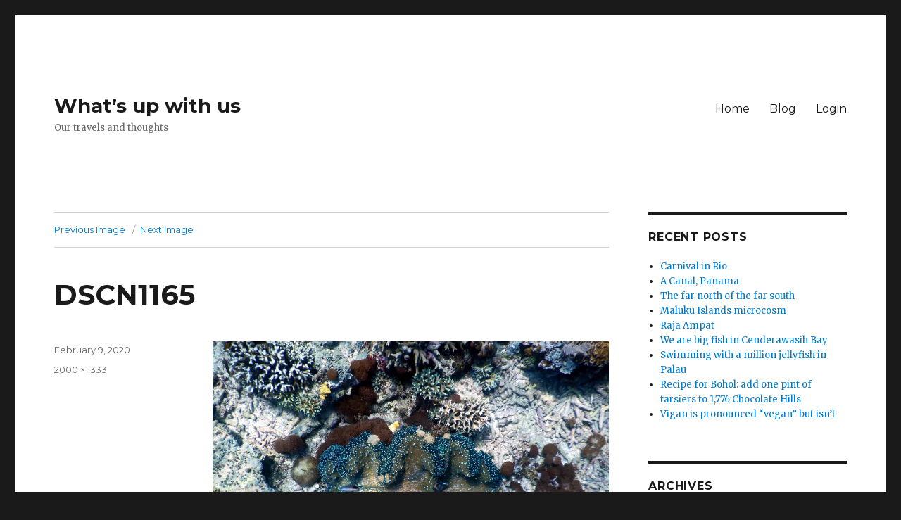

--- FILE ---
content_type: text/html; charset=UTF-8
request_url: http://www.whatsupwithus.com/raja-ampat/dscn1165/
body_size: 10741
content:
<!DOCTYPE html>
<html lang="en" class="no-js">
<head>
	<meta charset="UTF-8">
	<meta name="viewport" content="width=device-width, initial-scale=1">
	<link rel="profile" href="https://gmpg.org/xfn/11">
		<script>(function(html){html.className = html.className.replace(/\bno-js\b/,'js')})(document.documentElement);</script>
<title>DSCN1165 &#8211; What&#8217;s up with us</title>
<meta name='robots' content='max-image-preview:large' />
<link rel='dns-prefetch' href='//stats.wp.com' />
<link rel='dns-prefetch' href='//fonts.googleapis.com' />
<link rel='dns-prefetch' href='//v0.wordpress.com' />
<link rel='dns-prefetch' href='//jetpack.wordpress.com' />
<link rel='dns-prefetch' href='//s0.wp.com' />
<link rel='dns-prefetch' href='//public-api.wordpress.com' />
<link rel='dns-prefetch' href='//0.gravatar.com' />
<link rel='dns-prefetch' href='//1.gravatar.com' />
<link rel='dns-prefetch' href='//2.gravatar.com' />
<link rel='dns-prefetch' href='//i0.wp.com' />
<link rel='dns-prefetch' href='//c0.wp.com' />
<link href='https://fonts.gstatic.com' crossorigin rel='preconnect' />
<link rel="alternate" type="application/rss+xml" title="What&#039;s up with us &raquo; Feed" href="http://www.whatsupwithus.com/feed/" />
<link rel="alternate" type="application/rss+xml" title="What&#039;s up with us &raquo; Comments Feed" href="http://www.whatsupwithus.com/comments/feed/" />
<link rel="alternate" type="application/rss+xml" title="What&#039;s up with us &raquo; DSCN1165 Comments Feed" href="http://www.whatsupwithus.com/raja-ampat/dscn1165/feed/" />
<script>
window._wpemojiSettings = {"baseUrl":"https:\/\/s.w.org\/images\/core\/emoji\/15.0.3\/72x72\/","ext":".png","svgUrl":"https:\/\/s.w.org\/images\/core\/emoji\/15.0.3\/svg\/","svgExt":".svg","source":{"concatemoji":"http:\/\/www.whatsupwithus.com\/wp-includes\/js\/wp-emoji-release.min.js?ver=6.5.7"}};
/*! This file is auto-generated */
!function(i,n){var o,s,e;function c(e){try{var t={supportTests:e,timestamp:(new Date).valueOf()};sessionStorage.setItem(o,JSON.stringify(t))}catch(e){}}function p(e,t,n){e.clearRect(0,0,e.canvas.width,e.canvas.height),e.fillText(t,0,0);var t=new Uint32Array(e.getImageData(0,0,e.canvas.width,e.canvas.height).data),r=(e.clearRect(0,0,e.canvas.width,e.canvas.height),e.fillText(n,0,0),new Uint32Array(e.getImageData(0,0,e.canvas.width,e.canvas.height).data));return t.every(function(e,t){return e===r[t]})}function u(e,t,n){switch(t){case"flag":return n(e,"\ud83c\udff3\ufe0f\u200d\u26a7\ufe0f","\ud83c\udff3\ufe0f\u200b\u26a7\ufe0f")?!1:!n(e,"\ud83c\uddfa\ud83c\uddf3","\ud83c\uddfa\u200b\ud83c\uddf3")&&!n(e,"\ud83c\udff4\udb40\udc67\udb40\udc62\udb40\udc65\udb40\udc6e\udb40\udc67\udb40\udc7f","\ud83c\udff4\u200b\udb40\udc67\u200b\udb40\udc62\u200b\udb40\udc65\u200b\udb40\udc6e\u200b\udb40\udc67\u200b\udb40\udc7f");case"emoji":return!n(e,"\ud83d\udc26\u200d\u2b1b","\ud83d\udc26\u200b\u2b1b")}return!1}function f(e,t,n){var r="undefined"!=typeof WorkerGlobalScope&&self instanceof WorkerGlobalScope?new OffscreenCanvas(300,150):i.createElement("canvas"),a=r.getContext("2d",{willReadFrequently:!0}),o=(a.textBaseline="top",a.font="600 32px Arial",{});return e.forEach(function(e){o[e]=t(a,e,n)}),o}function t(e){var t=i.createElement("script");t.src=e,t.defer=!0,i.head.appendChild(t)}"undefined"!=typeof Promise&&(o="wpEmojiSettingsSupports",s=["flag","emoji"],n.supports={everything:!0,everythingExceptFlag:!0},e=new Promise(function(e){i.addEventListener("DOMContentLoaded",e,{once:!0})}),new Promise(function(t){var n=function(){try{var e=JSON.parse(sessionStorage.getItem(o));if("object"==typeof e&&"number"==typeof e.timestamp&&(new Date).valueOf()<e.timestamp+604800&&"object"==typeof e.supportTests)return e.supportTests}catch(e){}return null}();if(!n){if("undefined"!=typeof Worker&&"undefined"!=typeof OffscreenCanvas&&"undefined"!=typeof URL&&URL.createObjectURL&&"undefined"!=typeof Blob)try{var e="postMessage("+f.toString()+"("+[JSON.stringify(s),u.toString(),p.toString()].join(",")+"));",r=new Blob([e],{type:"text/javascript"}),a=new Worker(URL.createObjectURL(r),{name:"wpTestEmojiSupports"});return void(a.onmessage=function(e){c(n=e.data),a.terminate(),t(n)})}catch(e){}c(n=f(s,u,p))}t(n)}).then(function(e){for(var t in e)n.supports[t]=e[t],n.supports.everything=n.supports.everything&&n.supports[t],"flag"!==t&&(n.supports.everythingExceptFlag=n.supports.everythingExceptFlag&&n.supports[t]);n.supports.everythingExceptFlag=n.supports.everythingExceptFlag&&!n.supports.flag,n.DOMReady=!1,n.readyCallback=function(){n.DOMReady=!0}}).then(function(){return e}).then(function(){var e;n.supports.everything||(n.readyCallback(),(e=n.source||{}).concatemoji?t(e.concatemoji):e.wpemoji&&e.twemoji&&(t(e.twemoji),t(e.wpemoji)))}))}((window,document),window._wpemojiSettings);
</script>
<link rel='stylesheet' id='twentysixteen-jetpack-css' href='https://c0.wp.com/p/jetpack/13.3/modules/theme-tools/compat/twentysixteen.css' media='all' />
<style id='wp-emoji-styles-inline-css'>

	img.wp-smiley, img.emoji {
		display: inline !important;
		border: none !important;
		box-shadow: none !important;
		height: 1em !important;
		width: 1em !important;
		margin: 0 0.07em !important;
		vertical-align: -0.1em !important;
		background: none !important;
		padding: 0 !important;
	}
</style>
<link rel='stylesheet' id='wp-block-library-css' href='https://c0.wp.com/c/6.5.7/wp-includes/css/dist/block-library/style.min.css' media='all' />
<style id='wp-block-library-inline-css'>
.has-text-align-justify{text-align:justify;}
</style>
<style id='wp-block-library-theme-inline-css'>
.wp-block-audio figcaption{color:#555;font-size:13px;text-align:center}.is-dark-theme .wp-block-audio figcaption{color:#ffffffa6}.wp-block-audio{margin:0 0 1em}.wp-block-code{border:1px solid #ccc;border-radius:4px;font-family:Menlo,Consolas,monaco,monospace;padding:.8em 1em}.wp-block-embed figcaption{color:#555;font-size:13px;text-align:center}.is-dark-theme .wp-block-embed figcaption{color:#ffffffa6}.wp-block-embed{margin:0 0 1em}.blocks-gallery-caption{color:#555;font-size:13px;text-align:center}.is-dark-theme .blocks-gallery-caption{color:#ffffffa6}.wp-block-image figcaption{color:#555;font-size:13px;text-align:center}.is-dark-theme .wp-block-image figcaption{color:#ffffffa6}.wp-block-image{margin:0 0 1em}.wp-block-pullquote{border-bottom:4px solid;border-top:4px solid;color:currentColor;margin-bottom:1.75em}.wp-block-pullquote cite,.wp-block-pullquote footer,.wp-block-pullquote__citation{color:currentColor;font-size:.8125em;font-style:normal;text-transform:uppercase}.wp-block-quote{border-left:.25em solid;margin:0 0 1.75em;padding-left:1em}.wp-block-quote cite,.wp-block-quote footer{color:currentColor;font-size:.8125em;font-style:normal;position:relative}.wp-block-quote.has-text-align-right{border-left:none;border-right:.25em solid;padding-left:0;padding-right:1em}.wp-block-quote.has-text-align-center{border:none;padding-left:0}.wp-block-quote.is-large,.wp-block-quote.is-style-large,.wp-block-quote.is-style-plain{border:none}.wp-block-search .wp-block-search__label{font-weight:700}.wp-block-search__button{border:1px solid #ccc;padding:.375em .625em}:where(.wp-block-group.has-background){padding:1.25em 2.375em}.wp-block-separator.has-css-opacity{opacity:.4}.wp-block-separator{border:none;border-bottom:2px solid;margin-left:auto;margin-right:auto}.wp-block-separator.has-alpha-channel-opacity{opacity:1}.wp-block-separator:not(.is-style-wide):not(.is-style-dots){width:100px}.wp-block-separator.has-background:not(.is-style-dots){border-bottom:none;height:1px}.wp-block-separator.has-background:not(.is-style-wide):not(.is-style-dots){height:2px}.wp-block-table{margin:0 0 1em}.wp-block-table td,.wp-block-table th{word-break:normal}.wp-block-table figcaption{color:#555;font-size:13px;text-align:center}.is-dark-theme .wp-block-table figcaption{color:#ffffffa6}.wp-block-video figcaption{color:#555;font-size:13px;text-align:center}.is-dark-theme .wp-block-video figcaption{color:#ffffffa6}.wp-block-video{margin:0 0 1em}.wp-block-template-part.has-background{margin-bottom:0;margin-top:0;padding:1.25em 2.375em}
</style>
<link rel='stylesheet' id='mediaelement-css' href='https://c0.wp.com/c/6.5.7/wp-includes/js/mediaelement/mediaelementplayer-legacy.min.css' media='all' />
<link rel='stylesheet' id='wp-mediaelement-css' href='https://c0.wp.com/c/6.5.7/wp-includes/js/mediaelement/wp-mediaelement.min.css' media='all' />
<style id='jetpack-sharing-buttons-style-inline-css'>
.jetpack-sharing-buttons__services-list{display:flex;flex-direction:row;flex-wrap:wrap;gap:0;list-style-type:none;margin:5px;padding:0}.jetpack-sharing-buttons__services-list.has-small-icon-size{font-size:12px}.jetpack-sharing-buttons__services-list.has-normal-icon-size{font-size:16px}.jetpack-sharing-buttons__services-list.has-large-icon-size{font-size:24px}.jetpack-sharing-buttons__services-list.has-huge-icon-size{font-size:36px}@media print{.jetpack-sharing-buttons__services-list{display:none!important}}.editor-styles-wrapper .wp-block-jetpack-sharing-buttons{gap:0;padding-inline-start:0}ul.jetpack-sharing-buttons__services-list.has-background{padding:1.25em 2.375em}
</style>
<style id='classic-theme-styles-inline-css'>
/*! This file is auto-generated */
.wp-block-button__link{color:#fff;background-color:#32373c;border-radius:9999px;box-shadow:none;text-decoration:none;padding:calc(.667em + 2px) calc(1.333em + 2px);font-size:1.125em}.wp-block-file__button{background:#32373c;color:#fff;text-decoration:none}
</style>
<style id='global-styles-inline-css'>
body{--wp--preset--color--black: #000000;--wp--preset--color--cyan-bluish-gray: #abb8c3;--wp--preset--color--white: #fff;--wp--preset--color--pale-pink: #f78da7;--wp--preset--color--vivid-red: #cf2e2e;--wp--preset--color--luminous-vivid-orange: #ff6900;--wp--preset--color--luminous-vivid-amber: #fcb900;--wp--preset--color--light-green-cyan: #7bdcb5;--wp--preset--color--vivid-green-cyan: #00d084;--wp--preset--color--pale-cyan-blue: #8ed1fc;--wp--preset--color--vivid-cyan-blue: #0693e3;--wp--preset--color--vivid-purple: #9b51e0;--wp--preset--color--dark-gray: #1a1a1a;--wp--preset--color--medium-gray: #686868;--wp--preset--color--light-gray: #e5e5e5;--wp--preset--color--blue-gray: #4d545c;--wp--preset--color--bright-blue: #007acc;--wp--preset--color--light-blue: #9adffd;--wp--preset--color--dark-brown: #402b30;--wp--preset--color--medium-brown: #774e24;--wp--preset--color--dark-red: #640c1f;--wp--preset--color--bright-red: #ff675f;--wp--preset--color--yellow: #ffef8e;--wp--preset--gradient--vivid-cyan-blue-to-vivid-purple: linear-gradient(135deg,rgba(6,147,227,1) 0%,rgb(155,81,224) 100%);--wp--preset--gradient--light-green-cyan-to-vivid-green-cyan: linear-gradient(135deg,rgb(122,220,180) 0%,rgb(0,208,130) 100%);--wp--preset--gradient--luminous-vivid-amber-to-luminous-vivid-orange: linear-gradient(135deg,rgba(252,185,0,1) 0%,rgba(255,105,0,1) 100%);--wp--preset--gradient--luminous-vivid-orange-to-vivid-red: linear-gradient(135deg,rgba(255,105,0,1) 0%,rgb(207,46,46) 100%);--wp--preset--gradient--very-light-gray-to-cyan-bluish-gray: linear-gradient(135deg,rgb(238,238,238) 0%,rgb(169,184,195) 100%);--wp--preset--gradient--cool-to-warm-spectrum: linear-gradient(135deg,rgb(74,234,220) 0%,rgb(151,120,209) 20%,rgb(207,42,186) 40%,rgb(238,44,130) 60%,rgb(251,105,98) 80%,rgb(254,248,76) 100%);--wp--preset--gradient--blush-light-purple: linear-gradient(135deg,rgb(255,206,236) 0%,rgb(152,150,240) 100%);--wp--preset--gradient--blush-bordeaux: linear-gradient(135deg,rgb(254,205,165) 0%,rgb(254,45,45) 50%,rgb(107,0,62) 100%);--wp--preset--gradient--luminous-dusk: linear-gradient(135deg,rgb(255,203,112) 0%,rgb(199,81,192) 50%,rgb(65,88,208) 100%);--wp--preset--gradient--pale-ocean: linear-gradient(135deg,rgb(255,245,203) 0%,rgb(182,227,212) 50%,rgb(51,167,181) 100%);--wp--preset--gradient--electric-grass: linear-gradient(135deg,rgb(202,248,128) 0%,rgb(113,206,126) 100%);--wp--preset--gradient--midnight: linear-gradient(135deg,rgb(2,3,129) 0%,rgb(40,116,252) 100%);--wp--preset--font-size--small: 13px;--wp--preset--font-size--medium: 20px;--wp--preset--font-size--large: 36px;--wp--preset--font-size--x-large: 42px;--wp--preset--spacing--20: 0.44rem;--wp--preset--spacing--30: 0.67rem;--wp--preset--spacing--40: 1rem;--wp--preset--spacing--50: 1.5rem;--wp--preset--spacing--60: 2.25rem;--wp--preset--spacing--70: 3.38rem;--wp--preset--spacing--80: 5.06rem;--wp--preset--shadow--natural: 6px 6px 9px rgba(0, 0, 0, 0.2);--wp--preset--shadow--deep: 12px 12px 50px rgba(0, 0, 0, 0.4);--wp--preset--shadow--sharp: 6px 6px 0px rgba(0, 0, 0, 0.2);--wp--preset--shadow--outlined: 6px 6px 0px -3px rgba(255, 255, 255, 1), 6px 6px rgba(0, 0, 0, 1);--wp--preset--shadow--crisp: 6px 6px 0px rgba(0, 0, 0, 1);}:where(.is-layout-flex){gap: 0.5em;}:where(.is-layout-grid){gap: 0.5em;}body .is-layout-flex{display: flex;}body .is-layout-flex{flex-wrap: wrap;align-items: center;}body .is-layout-flex > *{margin: 0;}body .is-layout-grid{display: grid;}body .is-layout-grid > *{margin: 0;}:where(.wp-block-columns.is-layout-flex){gap: 2em;}:where(.wp-block-columns.is-layout-grid){gap: 2em;}:where(.wp-block-post-template.is-layout-flex){gap: 1.25em;}:where(.wp-block-post-template.is-layout-grid){gap: 1.25em;}.has-black-color{color: var(--wp--preset--color--black) !important;}.has-cyan-bluish-gray-color{color: var(--wp--preset--color--cyan-bluish-gray) !important;}.has-white-color{color: var(--wp--preset--color--white) !important;}.has-pale-pink-color{color: var(--wp--preset--color--pale-pink) !important;}.has-vivid-red-color{color: var(--wp--preset--color--vivid-red) !important;}.has-luminous-vivid-orange-color{color: var(--wp--preset--color--luminous-vivid-orange) !important;}.has-luminous-vivid-amber-color{color: var(--wp--preset--color--luminous-vivid-amber) !important;}.has-light-green-cyan-color{color: var(--wp--preset--color--light-green-cyan) !important;}.has-vivid-green-cyan-color{color: var(--wp--preset--color--vivid-green-cyan) !important;}.has-pale-cyan-blue-color{color: var(--wp--preset--color--pale-cyan-blue) !important;}.has-vivid-cyan-blue-color{color: var(--wp--preset--color--vivid-cyan-blue) !important;}.has-vivid-purple-color{color: var(--wp--preset--color--vivid-purple) !important;}.has-black-background-color{background-color: var(--wp--preset--color--black) !important;}.has-cyan-bluish-gray-background-color{background-color: var(--wp--preset--color--cyan-bluish-gray) !important;}.has-white-background-color{background-color: var(--wp--preset--color--white) !important;}.has-pale-pink-background-color{background-color: var(--wp--preset--color--pale-pink) !important;}.has-vivid-red-background-color{background-color: var(--wp--preset--color--vivid-red) !important;}.has-luminous-vivid-orange-background-color{background-color: var(--wp--preset--color--luminous-vivid-orange) !important;}.has-luminous-vivid-amber-background-color{background-color: var(--wp--preset--color--luminous-vivid-amber) !important;}.has-light-green-cyan-background-color{background-color: var(--wp--preset--color--light-green-cyan) !important;}.has-vivid-green-cyan-background-color{background-color: var(--wp--preset--color--vivid-green-cyan) !important;}.has-pale-cyan-blue-background-color{background-color: var(--wp--preset--color--pale-cyan-blue) !important;}.has-vivid-cyan-blue-background-color{background-color: var(--wp--preset--color--vivid-cyan-blue) !important;}.has-vivid-purple-background-color{background-color: var(--wp--preset--color--vivid-purple) !important;}.has-black-border-color{border-color: var(--wp--preset--color--black) !important;}.has-cyan-bluish-gray-border-color{border-color: var(--wp--preset--color--cyan-bluish-gray) !important;}.has-white-border-color{border-color: var(--wp--preset--color--white) !important;}.has-pale-pink-border-color{border-color: var(--wp--preset--color--pale-pink) !important;}.has-vivid-red-border-color{border-color: var(--wp--preset--color--vivid-red) !important;}.has-luminous-vivid-orange-border-color{border-color: var(--wp--preset--color--luminous-vivid-orange) !important;}.has-luminous-vivid-amber-border-color{border-color: var(--wp--preset--color--luminous-vivid-amber) !important;}.has-light-green-cyan-border-color{border-color: var(--wp--preset--color--light-green-cyan) !important;}.has-vivid-green-cyan-border-color{border-color: var(--wp--preset--color--vivid-green-cyan) !important;}.has-pale-cyan-blue-border-color{border-color: var(--wp--preset--color--pale-cyan-blue) !important;}.has-vivid-cyan-blue-border-color{border-color: var(--wp--preset--color--vivid-cyan-blue) !important;}.has-vivid-purple-border-color{border-color: var(--wp--preset--color--vivid-purple) !important;}.has-vivid-cyan-blue-to-vivid-purple-gradient-background{background: var(--wp--preset--gradient--vivid-cyan-blue-to-vivid-purple) !important;}.has-light-green-cyan-to-vivid-green-cyan-gradient-background{background: var(--wp--preset--gradient--light-green-cyan-to-vivid-green-cyan) !important;}.has-luminous-vivid-amber-to-luminous-vivid-orange-gradient-background{background: var(--wp--preset--gradient--luminous-vivid-amber-to-luminous-vivid-orange) !important;}.has-luminous-vivid-orange-to-vivid-red-gradient-background{background: var(--wp--preset--gradient--luminous-vivid-orange-to-vivid-red) !important;}.has-very-light-gray-to-cyan-bluish-gray-gradient-background{background: var(--wp--preset--gradient--very-light-gray-to-cyan-bluish-gray) !important;}.has-cool-to-warm-spectrum-gradient-background{background: var(--wp--preset--gradient--cool-to-warm-spectrum) !important;}.has-blush-light-purple-gradient-background{background: var(--wp--preset--gradient--blush-light-purple) !important;}.has-blush-bordeaux-gradient-background{background: var(--wp--preset--gradient--blush-bordeaux) !important;}.has-luminous-dusk-gradient-background{background: var(--wp--preset--gradient--luminous-dusk) !important;}.has-pale-ocean-gradient-background{background: var(--wp--preset--gradient--pale-ocean) !important;}.has-electric-grass-gradient-background{background: var(--wp--preset--gradient--electric-grass) !important;}.has-midnight-gradient-background{background: var(--wp--preset--gradient--midnight) !important;}.has-small-font-size{font-size: var(--wp--preset--font-size--small) !important;}.has-medium-font-size{font-size: var(--wp--preset--font-size--medium) !important;}.has-large-font-size{font-size: var(--wp--preset--font-size--large) !important;}.has-x-large-font-size{font-size: var(--wp--preset--font-size--x-large) !important;}
.wp-block-navigation a:where(:not(.wp-element-button)){color: inherit;}
:where(.wp-block-post-template.is-layout-flex){gap: 1.25em;}:where(.wp-block-post-template.is-layout-grid){gap: 1.25em;}
:where(.wp-block-columns.is-layout-flex){gap: 2em;}:where(.wp-block-columns.is-layout-grid){gap: 2em;}
.wp-block-pullquote{font-size: 1.5em;line-height: 1.6;}
</style>
<link rel='stylesheet' id='twentysixteen-fonts-css' href='https://fonts.googleapis.com/css?family=Merriweather%3A400%2C700%2C900%2C400italic%2C700italic%2C900italic%7CMontserrat%3A400%2C700%7CInconsolata%3A400&#038;subset=latin%2Clatin-ext&#038;display=fallback' media='all' />
<link rel='stylesheet' id='genericons-css' href='https://c0.wp.com/p/jetpack/13.3/_inc/genericons/genericons/genericons.css' media='all' />
<link rel='stylesheet' id='twentysixteen-style-css' href='http://www.whatsupwithus.com/wp-content/themes/twentysixteen/style.css?ver=20221101' media='all' />
<link rel='stylesheet' id='twentysixteen-block-style-css' href='http://www.whatsupwithus.com/wp-content/themes/twentysixteen/css/blocks.css?ver=20221004' media='all' />
<!--[if lt IE 10]>
<link rel='stylesheet' id='twentysixteen-ie-css' href='http://www.whatsupwithus.com/wp-content/themes/twentysixteen/css/ie.css?ver=20170530' media='all' />
<![endif]-->
<!--[if lt IE 9]>
<link rel='stylesheet' id='twentysixteen-ie8-css' href='http://www.whatsupwithus.com/wp-content/themes/twentysixteen/css/ie8.css?ver=20170530' media='all' />
<![endif]-->
<!--[if lt IE 8]>
<link rel='stylesheet' id='twentysixteen-ie7-css' href='http://www.whatsupwithus.com/wp-content/themes/twentysixteen/css/ie7.css?ver=20170530' media='all' />
<![endif]-->
<link rel='stylesheet' id='slb_core-css' href='http://www.whatsupwithus.com/wp-content/plugins/simple-lightbox/client/css/app.css?ver=2.9.3' media='all' />
<link rel='stylesheet' id='jetpack_css-css' href='https://c0.wp.com/p/jetpack/13.3/css/jetpack.css' media='all' />
<!--[if lt IE 9]>
<script src="http://www.whatsupwithus.com/wp-content/themes/twentysixteen/js/html5.js?ver=3.7.3" id="twentysixteen-html5-js"></script>
<![endif]-->
<script src="https://c0.wp.com/c/6.5.7/wp-includes/js/jquery/jquery.min.js" id="jquery-core-js"></script>
<script src="https://c0.wp.com/c/6.5.7/wp-includes/js/jquery/jquery-migrate.min.js" id="jquery-migrate-js"></script>
<script src="http://www.whatsupwithus.com/wp-content/themes/twentysixteen/js/keyboard-image-navigation.js?ver=20170530" id="twentysixteen-keyboard-image-navigation-js"></script>
<link rel="https://api.w.org/" href="http://www.whatsupwithus.com/wp-json/" /><link rel="alternate" type="application/json" href="http://www.whatsupwithus.com/wp-json/wp/v2/media/3417" /><link rel="EditURI" type="application/rsd+xml" title="RSD" href="http://www.whatsupwithus.com/xmlrpc.php?rsd" />
<meta name="generator" content="WordPress 6.5.7" />
<link rel='shortlink' href='https://wp.me/aaG03x-T7' />
<link rel="alternate" type="application/json+oembed" href="http://www.whatsupwithus.com/wp-json/oembed/1.0/embed?url=http%3A%2F%2Fwww.whatsupwithus.com%2Fraja-ampat%2Fdscn1165%2F" />
<link rel="alternate" type="text/xml+oembed" href="http://www.whatsupwithus.com/wp-json/oembed/1.0/embed?url=http%3A%2F%2Fwww.whatsupwithus.com%2Fraja-ampat%2Fdscn1165%2F&#038;format=xml" />
	<style>img#wpstats{display:none}</style>
		</head>

<body class="attachment attachment-template-default single single-attachment postid-3417 attachmentid-3417 attachment-jpeg wp-embed-responsive">
<div id="page" class="site">
	<div class="site-inner">
		<a class="skip-link screen-reader-text" href="#content">Skip to content</a>

		<header id="masthead" class="site-header">
			<div class="site-header-main">
				<div class="site-branding">
					
											<p class="site-title"><a href="http://www.whatsupwithus.com/" rel="home">What&#8217;s up with us</a></p>
												<p class="site-description">Our travels and thoughts</p>
									</div><!-- .site-branding -->

									<button id="menu-toggle" class="menu-toggle">Menu</button>

					<div id="site-header-menu" class="site-header-menu">
													<nav id="site-navigation" class="main-navigation" aria-label="Primary Menu">
								<div class="menu-primary-menu-container"><ul id="menu-primary-menu" class="primary-menu"><li id="menu-item-170" class="menu-item menu-item-type-post_type menu-item-object-page menu-item-home menu-item-170"><a href="http://www.whatsupwithus.com/">Home</a></li>
<li id="menu-item-1244" class="menu-item menu-item-type-post_type menu-item-object-page current_page_parent menu-item-1244"><a href="http://www.whatsupwithus.com/blog/">Blog</a></li>
<li id="menu-item-1142" class="menu-item menu-item-type-custom menu-item-object-custom menu-item-1142"><a href="http://www.whatsupwithus.com/admin">Login</a></li>
</ul></div>							</nav><!-- .main-navigation -->
						
											</div><!-- .site-header-menu -->
							</div><!-- .site-header-main -->

					</header><!-- .site-header -->

		<div id="content" class="site-content">

	<div id="primary" class="content-area">
		<main id="main" class="site-main">

			
			<article id="post-3417" class="post-3417 attachment type-attachment status-inherit hentry">

				<nav id="image-navigation" class="navigation image-navigation">
					<div class="nav-links">
						<div class="nav-previous"><a href='http://www.whatsupwithus.com/raja-ampat/dcim100goprogopr2079-jpg/'>Previous Image</a></div>
						<div class="nav-next"><a href='http://www.whatsupwithus.com/raja-ampat/dscn1170/'>Next Image</a></div>
					</div><!-- .nav-links -->
				</nav><!-- .image-navigation -->

				<header class="entry-header">
					<h1 class="entry-title">DSCN1165</h1>				</header><!-- .entry-header -->

				<div class="entry-content">

					<div class="entry-attachment">
						<img width="840" height="559" src="https://i0.wp.com/www.whatsupwithus.com/wp-content/uploads/2020/02/DSCN1165.jpg?fit=840%2C559" class="attachment-large size-large" alt="" decoding="async" fetchpriority="high" srcset="https://i0.wp.com/www.whatsupwithus.com/wp-content/uploads/2020/02/DSCN1165.jpg?w=2000 2000w, https://i0.wp.com/www.whatsupwithus.com/wp-content/uploads/2020/02/DSCN1165.jpg?resize=300%2C200 300w, https://i0.wp.com/www.whatsupwithus.com/wp-content/uploads/2020/02/DSCN1165.jpg?resize=1024%2C682 1024w, https://i0.wp.com/www.whatsupwithus.com/wp-content/uploads/2020/02/DSCN1165.jpg?resize=150%2C100 150w, https://i0.wp.com/www.whatsupwithus.com/wp-content/uploads/2020/02/DSCN1165.jpg?resize=768%2C512 768w, https://i0.wp.com/www.whatsupwithus.com/wp-content/uploads/2020/02/DSCN1165.jpg?resize=1536%2C1024 1536w, https://i0.wp.com/www.whatsupwithus.com/wp-content/uploads/2020/02/DSCN1165.jpg?resize=1200%2C800 1200w, https://i0.wp.com/www.whatsupwithus.com/wp-content/uploads/2020/02/DSCN1165.jpg?w=1680 1680w" sizes="(max-width: 709px) 85vw, (max-width: 909px) 67vw, (max-width: 1362px) 62vw, 840px" />
						
						</div><!-- .entry-attachment -->

						<p>The color in a clam&#8217;s lips come from the same kind of symbiotic algae that gives coral its color.</p>
					</div><!-- .entry-content -->

					<footer class="entry-footer">
					<span class="posted-on"><span class="screen-reader-text">Posted on </span><a href="http://www.whatsupwithus.com/raja-ampat/dscn1165/" rel="bookmark"><time class="entry-date published" datetime="2020-02-09T07:26:47+04:00">February 9, 2020</time><time class="updated" datetime="2020-02-17T08:05:25+04:00">February 17, 2020</time></a></span>						<span class="full-size-link"><span class="screen-reader-text">Full size </span><a href="http://www.whatsupwithus.com/wp-content/uploads/2020/02/DSCN1165.jpg">2000 &times; 1333</a></span>											</footer><!-- .entry-footer -->
				</article><!-- #post-3417 -->

				
<div id="comments" class="comments-area">

	
	
	
		<div id="respond" class="comment-respond">
			<h3 id="reply-title" class="comment-reply-title">Have something to add?<small><a rel="nofollow" id="cancel-comment-reply-link" href="/raja-ampat/dscn1165/#respond" style="display:none;">Cancel reply</a></small></h3>			<form id="commentform" class="comment-form">
				<iframe
					title="Comment Form"
					src="https://jetpack.wordpress.com/jetpack-comment/?blogid=157773355&#038;postid=3417&#038;comment_registration=0&#038;require_name_email=1&#038;stc_enabled=1&#038;stb_enabled=1&#038;show_avatars=0&#038;avatar_default=mystery&#038;greeting=Have+something+to+add%3F&#038;jetpack_comments_nonce=c93cc1acf2&#038;greeting_reply=Leave+a+Reply+to+%25s&#038;color_scheme=light&#038;lang=en&#038;jetpack_version=13.3&#038;show_cookie_consent=10&#038;has_cookie_consent=0&#038;is_current_user_subscribed=0&#038;token_key=%3Bnormal%3B&#038;sig=37cea891fcf26ac476af7c5587926279b74d52c0#parent=http%3A%2F%2Fwww.whatsupwithus.com%2Fraja-ampat%2Fdscn1165%2F"
											name="jetpack_remote_comment"
						style="width:100%; height: 430px; border:0;"
										class="jetpack_remote_comment"
					id="jetpack_remote_comment"
					sandbox="allow-same-origin allow-top-navigation allow-scripts allow-forms allow-popups"
				>
									</iframe>
									<!--[if !IE]><!-->
					<script>
						document.addEventListener('DOMContentLoaded', function () {
							var commentForms = document.getElementsByClassName('jetpack_remote_comment');
							for (var i = 0; i < commentForms.length; i++) {
								commentForms[i].allowTransparency = false;
								commentForms[i].scrolling = 'no';
							}
						});
					</script>
					<!--<![endif]-->
							</form>
		</div>

		
		<input type="hidden" name="comment_parent" id="comment_parent" value="" />

		
</div><!-- .comments-area -->

	<nav class="navigation post-navigation" aria-label="Posts">
		<h2 class="screen-reader-text">Post navigation</h2>
		<div class="nav-links"><div class="nav-previous"><a href="http://www.whatsupwithus.com/raja-ampat/" rel="prev"><span class="meta-nav">Published in</span><span class="post-title">Raja Ampat</span></a></div></div>
	</nav>
		</main><!-- .site-main -->
	</div><!-- .content-area -->


	<aside id="secondary" class="sidebar widget-area">
		
		<section id="recent-posts-4" class="widget widget_recent_entries">
		<h2 class="widget-title">Recent posts</h2><nav aria-label="Recent posts">
		<ul>
											<li>
					<a href="http://www.whatsupwithus.com/carnival-in-rio/">Carnival in Rio</a>
									</li>
											<li>
					<a href="http://www.whatsupwithus.com/a-canal-panama/">A Canal, Panama</a>
									</li>
											<li>
					<a href="http://www.whatsupwithus.com/the-far-north-of-the-far-south/">The far north of the far south</a>
									</li>
											<li>
					<a href="http://www.whatsupwithus.com/maluku-islands-microcosm/">Maluku Islands microcosm</a>
									</li>
											<li>
					<a href="http://www.whatsupwithus.com/raja-ampat/">Raja Ampat</a>
									</li>
											<li>
					<a href="http://www.whatsupwithus.com/we-are-big-fish-in-cenderawasih-bay/">We are big fish in Cenderawasih Bay</a>
									</li>
											<li>
					<a href="http://www.whatsupwithus.com/swimming-with-a-million-jellyfish-in-palau/">Swimming with a million jellyfish in Palau</a>
									</li>
											<li>
					<a href="http://www.whatsupwithus.com/recipe-for-bohol-add-one-pint-of-tarsiers-to-1776-chocolate-hills/">Recipe for Bohol: add one pint of tarsiers to 1,776 Chocolate Hills</a>
									</li>
											<li>
					<a href="http://www.whatsupwithus.com/vigan-is-pronounced-vegan-but-isnt/">Vigan is pronounced &#8220;vegan&#8221; but isn&#8217;t</a>
									</li>
					</ul>

		</nav></section><section id="archives-4" class="widget widget_archive"><h2 class="widget-title">Archives</h2><nav aria-label="Archives">
			<ul>
					<li><a href='http://www.whatsupwithus.com/2024/03/'>March 2024</a>&nbsp;(1)</li>
	<li><a href='http://www.whatsupwithus.com/2021/11/'>November 2021</a>&nbsp;(1)</li>
	<li><a href='http://www.whatsupwithus.com/2020/05/'>May 2020</a>&nbsp;(1)</li>
	<li><a href='http://www.whatsupwithus.com/2020/03/'>March 2020</a>&nbsp;(1)</li>
	<li><a href='http://www.whatsupwithus.com/2020/01/'>January 2020</a>&nbsp;(6)</li>
	<li><a href='http://www.whatsupwithus.com/2019/10/'>October 2019</a>&nbsp;(1)</li>
	<li><a href='http://www.whatsupwithus.com/2019/09/'>September 2019</a>&nbsp;(3)</li>
	<li><a href='http://www.whatsupwithus.com/2019/08/'>August 2019</a>&nbsp;(4)</li>
	<li><a href='http://www.whatsupwithus.com/2019/04/'>April 2019</a>&nbsp;(1)</li>
	<li><a href='http://www.whatsupwithus.com/2019/03/'>March 2019</a>&nbsp;(3)</li>
	<li><a href='http://www.whatsupwithus.com/2019/02/'>February 2019</a>&nbsp;(9)</li>
			</ul>

			</nav></section><section id="tag_cloud-3" class="widget widget_tag_cloud"><h2 class="widget-title">Find posts by topic</h2><nav aria-label="Find posts by topic"><div class="tagcloud"><ul class='wp-tag-cloud' role='list'>
	<li><a href="http://www.whatsupwithus.com/tag/animals/" class="tag-cloud-link tag-link-23 tag-link-position-1" style="font-size: 1em;" aria-label="Animals (11 items)">Animals<span class="tag-link-count"> (11)</span></a></li>
	<li><a href="http://www.whatsupwithus.com/tag/australasia-2020-trip/" class="tag-cloud-link tag-link-43 tag-link-position-2" style="font-size: 1em;" aria-label="Australasia 2020 Trip (8 items)">Australasia 2020 Trip<span class="tag-link-count"> (8)</span></a></li>
	<li><a href="http://www.whatsupwithus.com/tag/australia/" class="tag-cloud-link tag-link-48 tag-link-position-3" style="font-size: 1em;" aria-label="Australia (1 item)">Australia<span class="tag-link-count"> (1)</span></a></li>
	<li><a href="http://www.whatsupwithus.com/tag/brazil/" class="tag-cloud-link tag-link-50 tag-link-position-4" style="font-size: 1em;" aria-label="Brazil (1 item)">Brazil<span class="tag-link-count"> (1)</span></a></li>
	<li><a href="http://www.whatsupwithus.com/tag/canada/" class="tag-cloud-link tag-link-40 tag-link-position-5" style="font-size: 1em;" aria-label="Canada (3 items)">Canada<span class="tag-link-count"> (3)</span></a></li>
	<li><a href="http://www.whatsupwithus.com/tag/china/" class="tag-cloud-link tag-link-41 tag-link-position-6" style="font-size: 1em;" aria-label="China (1 item)">China<span class="tag-link-count"> (1)</span></a></li>
	<li><a href="http://www.whatsupwithus.com/tag/denmark/" class="tag-cloud-link tag-link-37 tag-link-position-7" style="font-size: 1em;" aria-label="Denmark (1 item)">Denmark<span class="tag-link-count"> (1)</span></a></li>
	<li><a href="http://www.whatsupwithus.com/tag/faroe-islands/" class="tag-cloud-link tag-link-36 tag-link-position-8" style="font-size: 1em;" aria-label="Faroe Islands (1 item)">Faroe Islands<span class="tag-link-count"> (1)</span></a></li>
	<li><a href="http://www.whatsupwithus.com/tag/food/" class="tag-cloud-link tag-link-19 tag-link-position-9" style="font-size: 1em;" aria-label="Food (3 items)">Food<span class="tag-link-count"> (3)</span></a></li>
	<li><a href="http://www.whatsupwithus.com/tag/greenland/" class="tag-cloud-link tag-link-39 tag-link-position-10" style="font-size: 1em;" aria-label="Greenland (2 items)">Greenland<span class="tag-link-count"> (2)</span></a></li>
	<li><a href="http://www.whatsupwithus.com/tag/hong-kong/" class="tag-cloud-link tag-link-42 tag-link-position-11" style="font-size: 1em;" aria-label="Hong Kong (1 item)">Hong Kong<span class="tag-link-count"> (1)</span></a></li>
	<li><a href="http://www.whatsupwithus.com/tag/iceland/" class="tag-cloud-link tag-link-35 tag-link-position-12" style="font-size: 1em;" aria-label="Iceland (2 items)">Iceland<span class="tag-link-count"> (2)</span></a></li>
	<li><a href="http://www.whatsupwithus.com/tag/india/" class="tag-cloud-link tag-link-32 tag-link-position-13" style="font-size: 1em;" aria-label="India (1 item)">India<span class="tag-link-count"> (1)</span></a></li>
	<li><a href="http://www.whatsupwithus.com/tag/indian-ocean-2019-trip/" class="tag-cloud-link tag-link-25 tag-link-position-14" style="font-size: 1em;" aria-label="Indian Ocean 2019 Trip (13 items)">Indian Ocean 2019 Trip<span class="tag-link-count"> (13)</span></a></li>
	<li><a href="http://www.whatsupwithus.com/tag/indonesia/" class="tag-cloud-link tag-link-47 tag-link-position-15" style="font-size: 1em;" aria-label="Indonesia (3 items)">Indonesia<span class="tag-link-count"> (3)</span></a></li>
	<li><a href="http://www.whatsupwithus.com/tag/lemurs/" class="tag-cloud-link tag-link-24 tag-link-position-16" style="font-size: 1em;" aria-label="Lemurs (2 items)">Lemurs<span class="tag-link-count"> (2)</span></a></li>
	<li><a href="http://www.whatsupwithus.com/tag/madagascar/" class="tag-cloud-link tag-link-22 tag-link-position-17" style="font-size: 1em;" aria-label="Madagascar (4 items)">Madagascar<span class="tag-link-count"> (4)</span></a></li>
	<li><a href="http://www.whatsupwithus.com/tag/maldives/" class="tag-cloud-link tag-link-30 tag-link-position-18" style="font-size: 1em;" aria-label="Maldives (1 item)">Maldives<span class="tag-link-count"> (1)</span></a></li>
	<li><a href="http://www.whatsupwithus.com/tag/mauritius/" class="tag-cloud-link tag-link-29 tag-link-position-19" style="font-size: 1em;" aria-label="Mauritius (1 item)">Mauritius<span class="tag-link-count"> (1)</span></a></li>
	<li><a href="http://www.whatsupwithus.com/tag/northwest-passage-2019-trip/" class="tag-cloud-link tag-link-38 tag-link-position-20" style="font-size: 1em;" aria-label="Northwest Passage 2019 Trip (8 items)">Northwest Passage 2019 Trip<span class="tag-link-count"> (8)</span></a></li>
	<li><a href="http://www.whatsupwithus.com/tag/palau/" class="tag-cloud-link tag-link-46 tag-link-position-21" style="font-size: 1em;" aria-label="Palau (1 item)">Palau<span class="tag-link-count"> (1)</span></a></li>
	<li><a href="http://www.whatsupwithus.com/tag/panama/" class="tag-cloud-link tag-link-49 tag-link-position-22" style="font-size: 1em;" aria-label="Panama (1 item)">Panama<span class="tag-link-count"> (1)</span></a></li>
	<li><a href="http://www.whatsupwithus.com/tag/philippines/" class="tag-cloud-link tag-link-44 tag-link-position-23" style="font-size: 1em;" aria-label="Philippines (2 items)">Philippines<span class="tag-link-count"> (2)</span></a></li>
	<li><a href="http://www.whatsupwithus.com/tag/politics/" class="tag-cloud-link tag-link-21 tag-link-position-24" style="font-size: 1em;" aria-label="Politics (1 item)">Politics<span class="tag-link-count"> (1)</span></a></li>
	<li><a href="http://www.whatsupwithus.com/tag/reunion-island/" class="tag-cloud-link tag-link-28 tag-link-position-25" style="font-size: 1em;" aria-label="Reunion Island (1 item)">Reunion Island<span class="tag-link-count"> (1)</span></a></li>
	<li><a href="http://www.whatsupwithus.com/tag/seychelles/" class="tag-cloud-link tag-link-27 tag-link-position-26" style="font-size: 1em;" aria-label="Seychelles (2 items)">Seychelles<span class="tag-link-count"> (2)</span></a></li>
	<li><a href="http://www.whatsupwithus.com/tag/south-africa/" class="tag-cloud-link tag-link-16 tag-link-position-27" style="font-size: 1em;" aria-label="South Africa (1 item)">South Africa<span class="tag-link-count"> (1)</span></a></li>
	<li><a href="http://www.whatsupwithus.com/tag/sri-lanka/" class="tag-cloud-link tag-link-31 tag-link-position-28" style="font-size: 1em;" aria-label="Sri Lanka (2 items)">Sri Lanka<span class="tag-link-count"> (2)</span></a></li>
	<li><a href="http://www.whatsupwithus.com/tag/travel/" class="tag-cloud-link tag-link-20 tag-link-position-29" style="font-size: 1em;" aria-label="Travel (31 items)">Travel<span class="tag-link-count"> (31)</span></a></li>
	<li><a href="http://www.whatsupwithus.com/tag/underwater/" class="tag-cloud-link tag-link-26 tag-link-position-30" style="font-size: 1em;" aria-label="Underwater (7 items)">Underwater<span class="tag-link-count"> (7)</span></a></li>
</ul>
</div>
</nav></section><section id="search-4" class="widget widget_search"><h2 class="widget-title">Search</h2>
<form role="search" method="get" class="search-form" action="http://www.whatsupwithus.com/">
	<label>
		<span class="screen-reader-text">Search for:</span>
		<input type="search" class="search-field" placeholder="Search &hellip;" value="" name="s" />
	</label>
	<button type="submit" class="search-submit"><span class="screen-reader-text">Search</span></button>
</form>
</section><section id="blog_subscription-2" class="widget widget_blog_subscription jetpack_subscription_widget"><h2 class="widget-title">Want to be notified about new posts?</h2>
			<div class="wp-block-jetpack-subscriptions__container">
			<form action="#" method="post" accept-charset="utf-8" id="subscribe-blog-blog_subscription-2"
				data-blog="157773355"
				data-post_access_level="everybody" >
									<div id="subscribe-text"><p>Enter your email address to receive an automated email whenever we put up a new post.</p>
</div>
										<p id="subscribe-email">
						<label id="jetpack-subscribe-label"
							class="screen-reader-text"
							for="subscribe-field-blog_subscription-2">
							Email Address						</label>
						<input type="email" name="email" required="required"
																					value=""
							id="subscribe-field-blog_subscription-2"
							placeholder="Email Address"
						/>
					</p>

					<p id="subscribe-submit"
											>
						<input type="hidden" name="action" value="subscribe"/>
						<input type="hidden" name="source" value="http://www.whatsupwithus.com/raja-ampat/dscn1165/"/>
						<input type="hidden" name="sub-type" value="widget"/>
						<input type="hidden" name="redirect_fragment" value="subscribe-blog-blog_subscription-2"/>
						<input type="hidden" id="_wpnonce" name="_wpnonce" value="4272fcb40e" /><input type="hidden" name="_wp_http_referer" value="/raja-ampat/dscn1165/" />						<button type="submit"
															class="wp-block-button__link"
																					name="jetpack_subscriptions_widget"
						>
							Subscribe						</button>
					</p>
							</form>
						</div>
			
</section>	</aside><!-- .sidebar .widget-area -->

		</div><!-- .site-content -->

		<footer id="colophon" class="site-footer">
							<nav class="main-navigation" aria-label="Footer Primary Menu">
					<div class="menu-primary-menu-container"><ul id="menu-primary-menu-1" class="primary-menu"><li class="menu-item menu-item-type-post_type menu-item-object-page menu-item-home menu-item-170"><a href="http://www.whatsupwithus.com/">Home</a></li>
<li class="menu-item menu-item-type-post_type menu-item-object-page current_page_parent menu-item-1244"><a href="http://www.whatsupwithus.com/blog/">Blog</a></li>
<li class="menu-item menu-item-type-custom menu-item-object-custom menu-item-1142"><a href="http://www.whatsupwithus.com/admin">Login</a></li>
</ul></div>				</nav><!-- .main-navigation -->
			
			
			<div class="site-info">
								<span class="site-title"><a href="http://www.whatsupwithus.com/" rel="home">What&#8217;s up with us</a></span>
								<a href="https://wordpress.org/" class="imprint">
					Proudly powered by WordPress				</a>
			</div><!-- .site-info -->
		</footer><!-- .site-footer -->
	</div><!-- .site-inner -->
</div><!-- .site -->

<script src="http://www.whatsupwithus.com/wp-content/plugins/jetpack/jetpack_vendor/automattic/jetpack-image-cdn/dist/image-cdn.js?minify=false&amp;ver=132249e245926ae3e188" id="jetpack-photon-js"></script>
<script src="http://www.whatsupwithus.com/wp-content/themes/twentysixteen/js/skip-link-focus-fix.js?ver=20170530" id="twentysixteen-skip-link-focus-fix-js"></script>
<script src="https://c0.wp.com/c/6.5.7/wp-includes/js/comment-reply.min.js" id="comment-reply-js" async data-wp-strategy="async"></script>
<script id="twentysixteen-script-js-extra">
var screenReaderText = {"expand":"expand child menu","collapse":"collapse child menu"};
</script>
<script src="http://www.whatsupwithus.com/wp-content/themes/twentysixteen/js/functions.js?ver=20211130" id="twentysixteen-script-js"></script>
<script src="https://stats.wp.com/e-202603.js" id="jetpack-stats-js" data-wp-strategy="defer"></script>
<script id="jetpack-stats-js-after">
_stq = window._stq || [];
_stq.push([ "view", JSON.parse("{\"v\":\"ext\",\"blog\":\"157773355\",\"post\":\"3417\",\"tz\":\"4\",\"srv\":\"www.whatsupwithus.com\",\"j\":\"1:13.3\"}") ]);
_stq.push([ "clickTrackerInit", "157773355", "3417" ]);
</script>
<script defer src="http://www.whatsupwithus.com/wp-content/plugins/akismet/_inc/akismet-frontend.js?ver=1764922665" id="akismet-frontend-js"></script>
<script type="text/javascript" id="slb_context">/* <![CDATA[ */if ( !!window.jQuery ) {(function($){$(document).ready(function(){if ( !!window.SLB ) { {$.extend(SLB, {"context":["public","user_guest"]});} }})})(jQuery);}/* ]]> */</script>
		<script type="text/javascript">
			(function () {
				const iframe = document.getElementById( 'jetpack_remote_comment' );
								const watchReply = function() {
					// Check addComment._Jetpack_moveForm to make sure we don't monkey-patch twice.
					if ( 'undefined' !== typeof addComment && ! addComment._Jetpack_moveForm ) {
						// Cache the Core function.
						addComment._Jetpack_moveForm = addComment.moveForm;
						const commentParent = document.getElementById( 'comment_parent' );
						const cancel = document.getElementById( 'cancel-comment-reply-link' );

						function tellFrameNewParent ( commentParentValue ) {
							const url = new URL( iframe.src );
							if ( commentParentValue ) {
								url.searchParams.set( 'replytocom', commentParentValue )
							} else {
								url.searchParams.delete( 'replytocom' );
							}
							if( iframe.src !== url.href ) {
								iframe.src = url.href;
							}
						};

						cancel.addEventListener( 'click', function () {
							tellFrameNewParent( false );
						} );

						addComment.moveForm = function ( _, parentId ) {
							tellFrameNewParent( parentId );
							return addComment._Jetpack_moveForm.apply( null, arguments );
						};
					}
				}
				document.addEventListener( 'DOMContentLoaded', watchReply );
				// In WP 6.4+, the script is loaded asynchronously, so we need to wait for it to load before we monkey-patch the functions it introduces.
				document.querySelector('#comment-reply-js')?.addEventListener( 'load', watchReply );

				
				window.addEventListener( 'message', function ( event ) {
					if ( event.origin !== 'https://jetpack.wordpress.com' ) {
						return;
					}
					iframe.style.height = event.data + 'px';
				});
			})();
		</script>
		</body>
</html>
